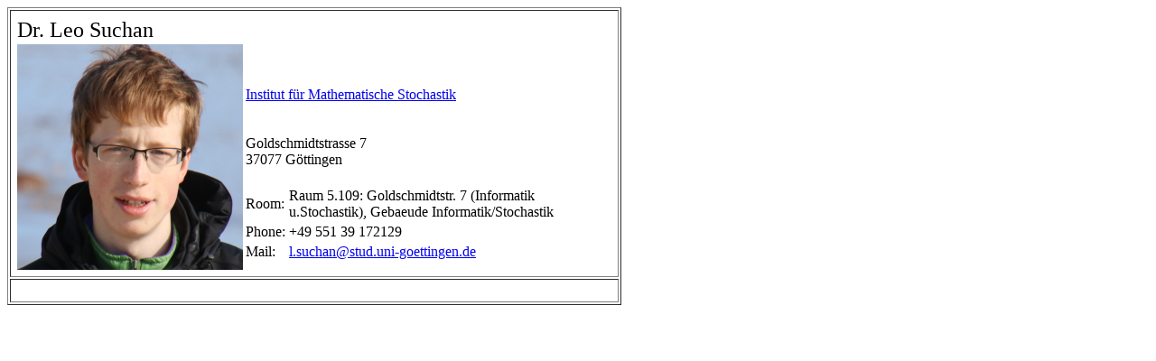

--- FILE ---
content_type: text/html; charset=utf-8
request_url: https://www.studip.uni-goettingen.de/extern.php?module=Persondetails&config_id=897b155b5389e37c6d7cb8eda9833d46&range_id=db66fd7fdd6564055fadd6873d86b790&username=leo_suchan&seminar_id=eb86540a10569cf2b51174f39c2448be
body_size: 540
content:
<table width="680" border="1" cellpadding="7">
<tr><td width="100%">
<table width="100%" border="0" cellpadding="0" cellspacing="0">
<tr><td colspan="2" width="100%" height="30"><font style="font-size:18pt">Dr. Leo Suchan</font></td></tr>
<tr><td><img src="https://www.studip.uni-goettingen.de/pictures/user/6bed8fadffa87838f880c286ff3174cf_normal.png?d=1539713826" alt="Foto Dr. Leo Suchan" align="center"></td><td><table>
<tr><td colspan="2"><font></font>
<font><br><br><a href="http://www.stochastik.math.uni-goettingen.de" target="_blank" rel="noopener noreferrer">Institut für Mathematische Stochastik</a><br><br><br>Goldschmidtstrasse 7<br>37077 Göttingen<br><br></font></td></tr>
<tr><td><font>Room:</font></td><td><font>Raum 5.109: Goldschmidtstr. 7 (Informatik u.Stochastik),  Gebaeude Informatik/Stochastik</font></td></tr>
<tr><td><font>Phone:</font></td><td><font>+49 551 39 172129</font></td></tr>
<tr><td><font>Mail:</font></td><td><font><a href="mailto:l.suchan@stud.uni-goettingen.de">l.suchan@stud.uni-goettingen.de</a></font></td></tr>
</table>
</td>
</tr>
</table>
</td></tr>
<tr><td width="100%">
<table>
<tr><td><font></font></td></tr>
<tr><td><font></font></td></tr>
</table>
</td></tr>
</table>
